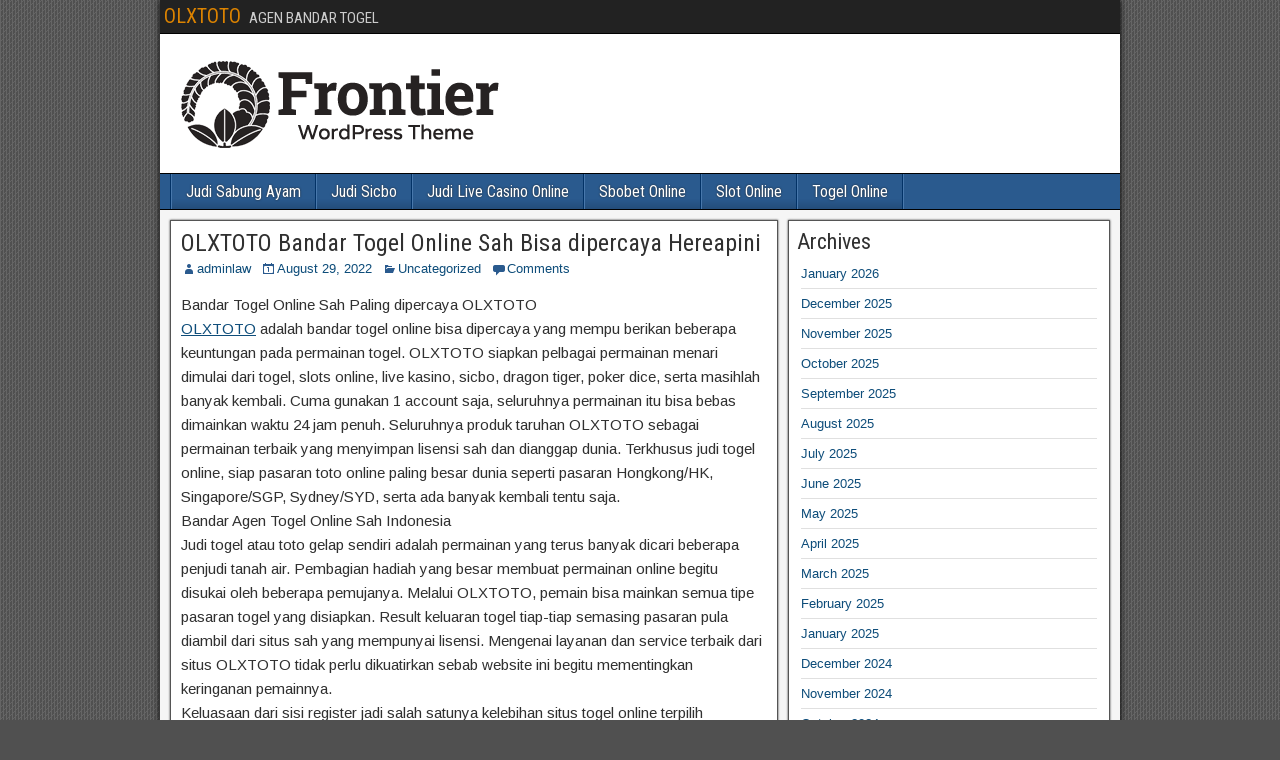

--- FILE ---
content_type: text/html; charset=UTF-8
request_url: https://lawfirmstats.com/olxtoto-bandar-togel-online-sah-bisa-dipercaya-hereapini/
body_size: 13675
content:


<!DOCTYPE html>
<html lang="en-US">
<head>
<meta charset="UTF-8" />
<meta name="viewport" content="initial-scale=1.0" />
<meta name='robots' content='index, follow, max-image-preview:large, max-snippet:-1, max-video-preview:-1' />
<link rel="profile" href="https://gmpg.org/xfn/11" />
<link rel="pingback" href="https://lawfirmstats.com/xmlrpc.php" />

	<!-- This site is optimized with the Yoast SEO plugin v26.7 - https://yoast.com/wordpress/plugins/seo/ -->
	<title>OLXTOTO Bandar Togel Online Sah Bisa dipercaya Hereapini - OLXTOTO</title>
	<link rel="canonical" href="https://lawfirmstats.com/olxtoto-bandar-togel-online-sah-bisa-dipercaya-hereapini/" />
	<meta property="og:locale" content="en_US" />
	<meta property="og:type" content="article" />
	<meta property="og:title" content="OLXTOTO Bandar Togel Online Sah Bisa dipercaya Hereapini - OLXTOTO" />
	<meta property="og:description" content="Bandar Togel Online Sah Paling dipercaya OLXTOTO OLXTOTO adalah bandar togel online bisa dipercaya yang mempu berikan beberapa keuntungan pada permainan togel. OLXTOTO siapkan pelbagai permainan menari dimulai dari togel, slots online, live kasino, sicbo, dragon tiger, poker dice, serta masihlah banyak kembali. Cuma gunakan 1 account saja, seluruhnya permainan itu bisa bebas dimainkan waktu [&hellip;]" />
	<meta property="og:url" content="https://lawfirmstats.com/olxtoto-bandar-togel-online-sah-bisa-dipercaya-hereapini/" />
	<meta property="og:site_name" content="OLXTOTO" />
	<meta property="article:published_time" content="2022-08-29T17:06:33+00:00" />
	<meta name="author" content="adminlaw" />
	<meta name="twitter:card" content="summary_large_image" />
	<meta name="twitter:label1" content="Written by" />
	<meta name="twitter:data1" content="adminlaw" />
	<meta name="twitter:label2" content="Est. reading time" />
	<meta name="twitter:data2" content="5 minutes" />
	<script type="application/ld+json" class="yoast-schema-graph">{"@context":"https://schema.org","@graph":[{"@type":"Article","@id":"https://lawfirmstats.com/olxtoto-bandar-togel-online-sah-bisa-dipercaya-hereapini/#article","isPartOf":{"@id":"https://lawfirmstats.com/olxtoto-bandar-togel-online-sah-bisa-dipercaya-hereapini/"},"author":{"name":"adminlaw","@id":"https://lawfirmstats.com/#/schema/person/6cf9f6bfc646968d734ab23d39a54a37"},"headline":"OLXTOTO Bandar Togel Online Sah Bisa dipercaya Hereapini","datePublished":"2022-08-29T17:06:33+00:00","mainEntityOfPage":{"@id":"https://lawfirmstats.com/olxtoto-bandar-togel-online-sah-bisa-dipercaya-hereapini/"},"wordCount":1061,"commentCount":0,"inLanguage":"en-US","potentialAction":[{"@type":"CommentAction","name":"Comment","target":["https://lawfirmstats.com/olxtoto-bandar-togel-online-sah-bisa-dipercaya-hereapini/#respond"]}]},{"@type":"WebPage","@id":"https://lawfirmstats.com/olxtoto-bandar-togel-online-sah-bisa-dipercaya-hereapini/","url":"https://lawfirmstats.com/olxtoto-bandar-togel-online-sah-bisa-dipercaya-hereapini/","name":"OLXTOTO Bandar Togel Online Sah Bisa dipercaya Hereapini - OLXTOTO","isPartOf":{"@id":"https://lawfirmstats.com/#website"},"datePublished":"2022-08-29T17:06:33+00:00","author":{"@id":"https://lawfirmstats.com/#/schema/person/6cf9f6bfc646968d734ab23d39a54a37"},"breadcrumb":{"@id":"https://lawfirmstats.com/olxtoto-bandar-togel-online-sah-bisa-dipercaya-hereapini/#breadcrumb"},"inLanguage":"en-US","potentialAction":[{"@type":"ReadAction","target":["https://lawfirmstats.com/olxtoto-bandar-togel-online-sah-bisa-dipercaya-hereapini/"]}]},{"@type":"BreadcrumbList","@id":"https://lawfirmstats.com/olxtoto-bandar-togel-online-sah-bisa-dipercaya-hereapini/#breadcrumb","itemListElement":[{"@type":"ListItem","position":1,"name":"Home","item":"https://lawfirmstats.com/"},{"@type":"ListItem","position":2,"name":"OLXTOTO Bandar Togel Online Sah Bisa dipercaya Hereapini"}]},{"@type":"WebSite","@id":"https://lawfirmstats.com/#website","url":"https://lawfirmstats.com/","name":"OLXTOTO","description":"AGEN BANDAR TOGEL","potentialAction":[{"@type":"SearchAction","target":{"@type":"EntryPoint","urlTemplate":"https://lawfirmstats.com/?s={search_term_string}"},"query-input":{"@type":"PropertyValueSpecification","valueRequired":true,"valueName":"search_term_string"}}],"inLanguage":"en-US"},{"@type":"Person","@id":"https://lawfirmstats.com/#/schema/person/6cf9f6bfc646968d734ab23d39a54a37","name":"adminlaw","image":{"@type":"ImageObject","inLanguage":"en-US","@id":"https://lawfirmstats.com/#/schema/person/image/","url":"https://secure.gravatar.com/avatar/6ddb530af2c378cf782a3506393098aacf76512dbfb3aed5ff27f8bf2cc6f271?s=96&d=mm&r=g","contentUrl":"https://secure.gravatar.com/avatar/6ddb530af2c378cf782a3506393098aacf76512dbfb3aed5ff27f8bf2cc6f271?s=96&d=mm&r=g","caption":"adminlaw"},"sameAs":["https://lawfirmstats.com"],"url":"https://lawfirmstats.com/author/adminlaw/"}]}</script>
	<!-- / Yoast SEO plugin. -->


<link rel='dns-prefetch' href='//fonts.googleapis.com' />
<link rel="alternate" type="application/rss+xml" title="OLXTOTO &raquo; Feed" href="https://lawfirmstats.com/feed/" />
<link rel="alternate" type="application/rss+xml" title="OLXTOTO &raquo; Comments Feed" href="https://lawfirmstats.com/comments/feed/" />
<link rel="alternate" type="application/rss+xml" title="OLXTOTO &raquo; OLXTOTO Bandar Togel Online Sah Bisa dipercaya Hereapini Comments Feed" href="https://lawfirmstats.com/olxtoto-bandar-togel-online-sah-bisa-dipercaya-hereapini/feed/" />
<link rel="alternate" title="oEmbed (JSON)" type="application/json+oembed" href="https://lawfirmstats.com/wp-json/oembed/1.0/embed?url=https%3A%2F%2Flawfirmstats.com%2Folxtoto-bandar-togel-online-sah-bisa-dipercaya-hereapini%2F" />
<link rel="alternate" title="oEmbed (XML)" type="text/xml+oembed" href="https://lawfirmstats.com/wp-json/oembed/1.0/embed?url=https%3A%2F%2Flawfirmstats.com%2Folxtoto-bandar-togel-online-sah-bisa-dipercaya-hereapini%2F&#038;format=xml" />
<style id='wp-img-auto-sizes-contain-inline-css' type='text/css'>
img:is([sizes=auto i],[sizes^="auto," i]){contain-intrinsic-size:3000px 1500px}
/*# sourceURL=wp-img-auto-sizes-contain-inline-css */
</style>
<style id='wp-emoji-styles-inline-css' type='text/css'>

	img.wp-smiley, img.emoji {
		display: inline !important;
		border: none !important;
		box-shadow: none !important;
		height: 1em !important;
		width: 1em !important;
		margin: 0 0.07em !important;
		vertical-align: -0.1em !important;
		background: none !important;
		padding: 0 !important;
	}
/*# sourceURL=wp-emoji-styles-inline-css */
</style>
<style id='wp-block-library-inline-css' type='text/css'>
:root{--wp-block-synced-color:#7a00df;--wp-block-synced-color--rgb:122,0,223;--wp-bound-block-color:var(--wp-block-synced-color);--wp-editor-canvas-background:#ddd;--wp-admin-theme-color:#007cba;--wp-admin-theme-color--rgb:0,124,186;--wp-admin-theme-color-darker-10:#006ba1;--wp-admin-theme-color-darker-10--rgb:0,107,160.5;--wp-admin-theme-color-darker-20:#005a87;--wp-admin-theme-color-darker-20--rgb:0,90,135;--wp-admin-border-width-focus:2px}@media (min-resolution:192dpi){:root{--wp-admin-border-width-focus:1.5px}}.wp-element-button{cursor:pointer}:root .has-very-light-gray-background-color{background-color:#eee}:root .has-very-dark-gray-background-color{background-color:#313131}:root .has-very-light-gray-color{color:#eee}:root .has-very-dark-gray-color{color:#313131}:root .has-vivid-green-cyan-to-vivid-cyan-blue-gradient-background{background:linear-gradient(135deg,#00d084,#0693e3)}:root .has-purple-crush-gradient-background{background:linear-gradient(135deg,#34e2e4,#4721fb 50%,#ab1dfe)}:root .has-hazy-dawn-gradient-background{background:linear-gradient(135deg,#faaca8,#dad0ec)}:root .has-subdued-olive-gradient-background{background:linear-gradient(135deg,#fafae1,#67a671)}:root .has-atomic-cream-gradient-background{background:linear-gradient(135deg,#fdd79a,#004a59)}:root .has-nightshade-gradient-background{background:linear-gradient(135deg,#330968,#31cdcf)}:root .has-midnight-gradient-background{background:linear-gradient(135deg,#020381,#2874fc)}:root{--wp--preset--font-size--normal:16px;--wp--preset--font-size--huge:42px}.has-regular-font-size{font-size:1em}.has-larger-font-size{font-size:2.625em}.has-normal-font-size{font-size:var(--wp--preset--font-size--normal)}.has-huge-font-size{font-size:var(--wp--preset--font-size--huge)}.has-text-align-center{text-align:center}.has-text-align-left{text-align:left}.has-text-align-right{text-align:right}.has-fit-text{white-space:nowrap!important}#end-resizable-editor-section{display:none}.aligncenter{clear:both}.items-justified-left{justify-content:flex-start}.items-justified-center{justify-content:center}.items-justified-right{justify-content:flex-end}.items-justified-space-between{justify-content:space-between}.screen-reader-text{border:0;clip-path:inset(50%);height:1px;margin:-1px;overflow:hidden;padding:0;position:absolute;width:1px;word-wrap:normal!important}.screen-reader-text:focus{background-color:#ddd;clip-path:none;color:#444;display:block;font-size:1em;height:auto;left:5px;line-height:normal;padding:15px 23px 14px;text-decoration:none;top:5px;width:auto;z-index:100000}html :where(.has-border-color){border-style:solid}html :where([style*=border-top-color]){border-top-style:solid}html :where([style*=border-right-color]){border-right-style:solid}html :where([style*=border-bottom-color]){border-bottom-style:solid}html :where([style*=border-left-color]){border-left-style:solid}html :where([style*=border-width]){border-style:solid}html :where([style*=border-top-width]){border-top-style:solid}html :where([style*=border-right-width]){border-right-style:solid}html :where([style*=border-bottom-width]){border-bottom-style:solid}html :where([style*=border-left-width]){border-left-style:solid}html :where(img[class*=wp-image-]){height:auto;max-width:100%}:where(figure){margin:0 0 1em}html :where(.is-position-sticky){--wp-admin--admin-bar--position-offset:var(--wp-admin--admin-bar--height,0px)}@media screen and (max-width:600px){html :where(.is-position-sticky){--wp-admin--admin-bar--position-offset:0px}}

/*# sourceURL=wp-block-library-inline-css */
</style><style id='wp-block-archives-inline-css' type='text/css'>
.wp-block-archives{box-sizing:border-box}.wp-block-archives-dropdown label{display:block}
/*# sourceURL=https://lawfirmstats.com/wp-includes/blocks/archives/style.min.css */
</style>
<style id='wp-block-categories-inline-css' type='text/css'>
.wp-block-categories{box-sizing:border-box}.wp-block-categories.alignleft{margin-right:2em}.wp-block-categories.alignright{margin-left:2em}.wp-block-categories.wp-block-categories-dropdown.aligncenter{text-align:center}.wp-block-categories .wp-block-categories__label{display:block;width:100%}
/*# sourceURL=https://lawfirmstats.com/wp-includes/blocks/categories/style.min.css */
</style>
<style id='wp-block-heading-inline-css' type='text/css'>
h1:where(.wp-block-heading).has-background,h2:where(.wp-block-heading).has-background,h3:where(.wp-block-heading).has-background,h4:where(.wp-block-heading).has-background,h5:where(.wp-block-heading).has-background,h6:where(.wp-block-heading).has-background{padding:1.25em 2.375em}h1.has-text-align-left[style*=writing-mode]:where([style*=vertical-lr]),h1.has-text-align-right[style*=writing-mode]:where([style*=vertical-rl]),h2.has-text-align-left[style*=writing-mode]:where([style*=vertical-lr]),h2.has-text-align-right[style*=writing-mode]:where([style*=vertical-rl]),h3.has-text-align-left[style*=writing-mode]:where([style*=vertical-lr]),h3.has-text-align-right[style*=writing-mode]:where([style*=vertical-rl]),h4.has-text-align-left[style*=writing-mode]:where([style*=vertical-lr]),h4.has-text-align-right[style*=writing-mode]:where([style*=vertical-rl]),h5.has-text-align-left[style*=writing-mode]:where([style*=vertical-lr]),h5.has-text-align-right[style*=writing-mode]:where([style*=vertical-rl]),h6.has-text-align-left[style*=writing-mode]:where([style*=vertical-lr]),h6.has-text-align-right[style*=writing-mode]:where([style*=vertical-rl]){rotate:180deg}
/*# sourceURL=https://lawfirmstats.com/wp-includes/blocks/heading/style.min.css */
</style>
<style id='wp-block-group-inline-css' type='text/css'>
.wp-block-group{box-sizing:border-box}:where(.wp-block-group.wp-block-group-is-layout-constrained){position:relative}
/*# sourceURL=https://lawfirmstats.com/wp-includes/blocks/group/style.min.css */
</style>
<style id='wp-block-paragraph-inline-css' type='text/css'>
.is-small-text{font-size:.875em}.is-regular-text{font-size:1em}.is-large-text{font-size:2.25em}.is-larger-text{font-size:3em}.has-drop-cap:not(:focus):first-letter{float:left;font-size:8.4em;font-style:normal;font-weight:100;line-height:.68;margin:.05em .1em 0 0;text-transform:uppercase}body.rtl .has-drop-cap:not(:focus):first-letter{float:none;margin-left:.1em}p.has-drop-cap.has-background{overflow:hidden}:root :where(p.has-background){padding:1.25em 2.375em}:where(p.has-text-color:not(.has-link-color)) a{color:inherit}p.has-text-align-left[style*="writing-mode:vertical-lr"],p.has-text-align-right[style*="writing-mode:vertical-rl"]{rotate:180deg}
/*# sourceURL=https://lawfirmstats.com/wp-includes/blocks/paragraph/style.min.css */
</style>
<style id='global-styles-inline-css' type='text/css'>
:root{--wp--preset--aspect-ratio--square: 1;--wp--preset--aspect-ratio--4-3: 4/3;--wp--preset--aspect-ratio--3-4: 3/4;--wp--preset--aspect-ratio--3-2: 3/2;--wp--preset--aspect-ratio--2-3: 2/3;--wp--preset--aspect-ratio--16-9: 16/9;--wp--preset--aspect-ratio--9-16: 9/16;--wp--preset--color--black: #000000;--wp--preset--color--cyan-bluish-gray: #abb8c3;--wp--preset--color--white: #ffffff;--wp--preset--color--pale-pink: #f78da7;--wp--preset--color--vivid-red: #cf2e2e;--wp--preset--color--luminous-vivid-orange: #ff6900;--wp--preset--color--luminous-vivid-amber: #fcb900;--wp--preset--color--light-green-cyan: #7bdcb5;--wp--preset--color--vivid-green-cyan: #00d084;--wp--preset--color--pale-cyan-blue: #8ed1fc;--wp--preset--color--vivid-cyan-blue: #0693e3;--wp--preset--color--vivid-purple: #9b51e0;--wp--preset--gradient--vivid-cyan-blue-to-vivid-purple: linear-gradient(135deg,rgb(6,147,227) 0%,rgb(155,81,224) 100%);--wp--preset--gradient--light-green-cyan-to-vivid-green-cyan: linear-gradient(135deg,rgb(122,220,180) 0%,rgb(0,208,130) 100%);--wp--preset--gradient--luminous-vivid-amber-to-luminous-vivid-orange: linear-gradient(135deg,rgb(252,185,0) 0%,rgb(255,105,0) 100%);--wp--preset--gradient--luminous-vivid-orange-to-vivid-red: linear-gradient(135deg,rgb(255,105,0) 0%,rgb(207,46,46) 100%);--wp--preset--gradient--very-light-gray-to-cyan-bluish-gray: linear-gradient(135deg,rgb(238,238,238) 0%,rgb(169,184,195) 100%);--wp--preset--gradient--cool-to-warm-spectrum: linear-gradient(135deg,rgb(74,234,220) 0%,rgb(151,120,209) 20%,rgb(207,42,186) 40%,rgb(238,44,130) 60%,rgb(251,105,98) 80%,rgb(254,248,76) 100%);--wp--preset--gradient--blush-light-purple: linear-gradient(135deg,rgb(255,206,236) 0%,rgb(152,150,240) 100%);--wp--preset--gradient--blush-bordeaux: linear-gradient(135deg,rgb(254,205,165) 0%,rgb(254,45,45) 50%,rgb(107,0,62) 100%);--wp--preset--gradient--luminous-dusk: linear-gradient(135deg,rgb(255,203,112) 0%,rgb(199,81,192) 50%,rgb(65,88,208) 100%);--wp--preset--gradient--pale-ocean: linear-gradient(135deg,rgb(255,245,203) 0%,rgb(182,227,212) 50%,rgb(51,167,181) 100%);--wp--preset--gradient--electric-grass: linear-gradient(135deg,rgb(202,248,128) 0%,rgb(113,206,126) 100%);--wp--preset--gradient--midnight: linear-gradient(135deg,rgb(2,3,129) 0%,rgb(40,116,252) 100%);--wp--preset--font-size--small: 13px;--wp--preset--font-size--medium: 20px;--wp--preset--font-size--large: 36px;--wp--preset--font-size--x-large: 42px;--wp--preset--spacing--20: 0.44rem;--wp--preset--spacing--30: 0.67rem;--wp--preset--spacing--40: 1rem;--wp--preset--spacing--50: 1.5rem;--wp--preset--spacing--60: 2.25rem;--wp--preset--spacing--70: 3.38rem;--wp--preset--spacing--80: 5.06rem;--wp--preset--shadow--natural: 6px 6px 9px rgba(0, 0, 0, 0.2);--wp--preset--shadow--deep: 12px 12px 50px rgba(0, 0, 0, 0.4);--wp--preset--shadow--sharp: 6px 6px 0px rgba(0, 0, 0, 0.2);--wp--preset--shadow--outlined: 6px 6px 0px -3px rgb(255, 255, 255), 6px 6px rgb(0, 0, 0);--wp--preset--shadow--crisp: 6px 6px 0px rgb(0, 0, 0);}:where(.is-layout-flex){gap: 0.5em;}:where(.is-layout-grid){gap: 0.5em;}body .is-layout-flex{display: flex;}.is-layout-flex{flex-wrap: wrap;align-items: center;}.is-layout-flex > :is(*, div){margin: 0;}body .is-layout-grid{display: grid;}.is-layout-grid > :is(*, div){margin: 0;}:where(.wp-block-columns.is-layout-flex){gap: 2em;}:where(.wp-block-columns.is-layout-grid){gap: 2em;}:where(.wp-block-post-template.is-layout-flex){gap: 1.25em;}:where(.wp-block-post-template.is-layout-grid){gap: 1.25em;}.has-black-color{color: var(--wp--preset--color--black) !important;}.has-cyan-bluish-gray-color{color: var(--wp--preset--color--cyan-bluish-gray) !important;}.has-white-color{color: var(--wp--preset--color--white) !important;}.has-pale-pink-color{color: var(--wp--preset--color--pale-pink) !important;}.has-vivid-red-color{color: var(--wp--preset--color--vivid-red) !important;}.has-luminous-vivid-orange-color{color: var(--wp--preset--color--luminous-vivid-orange) !important;}.has-luminous-vivid-amber-color{color: var(--wp--preset--color--luminous-vivid-amber) !important;}.has-light-green-cyan-color{color: var(--wp--preset--color--light-green-cyan) !important;}.has-vivid-green-cyan-color{color: var(--wp--preset--color--vivid-green-cyan) !important;}.has-pale-cyan-blue-color{color: var(--wp--preset--color--pale-cyan-blue) !important;}.has-vivid-cyan-blue-color{color: var(--wp--preset--color--vivid-cyan-blue) !important;}.has-vivid-purple-color{color: var(--wp--preset--color--vivid-purple) !important;}.has-black-background-color{background-color: var(--wp--preset--color--black) !important;}.has-cyan-bluish-gray-background-color{background-color: var(--wp--preset--color--cyan-bluish-gray) !important;}.has-white-background-color{background-color: var(--wp--preset--color--white) !important;}.has-pale-pink-background-color{background-color: var(--wp--preset--color--pale-pink) !important;}.has-vivid-red-background-color{background-color: var(--wp--preset--color--vivid-red) !important;}.has-luminous-vivid-orange-background-color{background-color: var(--wp--preset--color--luminous-vivid-orange) !important;}.has-luminous-vivid-amber-background-color{background-color: var(--wp--preset--color--luminous-vivid-amber) !important;}.has-light-green-cyan-background-color{background-color: var(--wp--preset--color--light-green-cyan) !important;}.has-vivid-green-cyan-background-color{background-color: var(--wp--preset--color--vivid-green-cyan) !important;}.has-pale-cyan-blue-background-color{background-color: var(--wp--preset--color--pale-cyan-blue) !important;}.has-vivid-cyan-blue-background-color{background-color: var(--wp--preset--color--vivid-cyan-blue) !important;}.has-vivid-purple-background-color{background-color: var(--wp--preset--color--vivid-purple) !important;}.has-black-border-color{border-color: var(--wp--preset--color--black) !important;}.has-cyan-bluish-gray-border-color{border-color: var(--wp--preset--color--cyan-bluish-gray) !important;}.has-white-border-color{border-color: var(--wp--preset--color--white) !important;}.has-pale-pink-border-color{border-color: var(--wp--preset--color--pale-pink) !important;}.has-vivid-red-border-color{border-color: var(--wp--preset--color--vivid-red) !important;}.has-luminous-vivid-orange-border-color{border-color: var(--wp--preset--color--luminous-vivid-orange) !important;}.has-luminous-vivid-amber-border-color{border-color: var(--wp--preset--color--luminous-vivid-amber) !important;}.has-light-green-cyan-border-color{border-color: var(--wp--preset--color--light-green-cyan) !important;}.has-vivid-green-cyan-border-color{border-color: var(--wp--preset--color--vivid-green-cyan) !important;}.has-pale-cyan-blue-border-color{border-color: var(--wp--preset--color--pale-cyan-blue) !important;}.has-vivid-cyan-blue-border-color{border-color: var(--wp--preset--color--vivid-cyan-blue) !important;}.has-vivid-purple-border-color{border-color: var(--wp--preset--color--vivid-purple) !important;}.has-vivid-cyan-blue-to-vivid-purple-gradient-background{background: var(--wp--preset--gradient--vivid-cyan-blue-to-vivid-purple) !important;}.has-light-green-cyan-to-vivid-green-cyan-gradient-background{background: var(--wp--preset--gradient--light-green-cyan-to-vivid-green-cyan) !important;}.has-luminous-vivid-amber-to-luminous-vivid-orange-gradient-background{background: var(--wp--preset--gradient--luminous-vivid-amber-to-luminous-vivid-orange) !important;}.has-luminous-vivid-orange-to-vivid-red-gradient-background{background: var(--wp--preset--gradient--luminous-vivid-orange-to-vivid-red) !important;}.has-very-light-gray-to-cyan-bluish-gray-gradient-background{background: var(--wp--preset--gradient--very-light-gray-to-cyan-bluish-gray) !important;}.has-cool-to-warm-spectrum-gradient-background{background: var(--wp--preset--gradient--cool-to-warm-spectrum) !important;}.has-blush-light-purple-gradient-background{background: var(--wp--preset--gradient--blush-light-purple) !important;}.has-blush-bordeaux-gradient-background{background: var(--wp--preset--gradient--blush-bordeaux) !important;}.has-luminous-dusk-gradient-background{background: var(--wp--preset--gradient--luminous-dusk) !important;}.has-pale-ocean-gradient-background{background: var(--wp--preset--gradient--pale-ocean) !important;}.has-electric-grass-gradient-background{background: var(--wp--preset--gradient--electric-grass) !important;}.has-midnight-gradient-background{background: var(--wp--preset--gradient--midnight) !important;}.has-small-font-size{font-size: var(--wp--preset--font-size--small) !important;}.has-medium-font-size{font-size: var(--wp--preset--font-size--medium) !important;}.has-large-font-size{font-size: var(--wp--preset--font-size--large) !important;}.has-x-large-font-size{font-size: var(--wp--preset--font-size--x-large) !important;}
/*# sourceURL=global-styles-inline-css */
</style>

<style id='classic-theme-styles-inline-css' type='text/css'>
/*! This file is auto-generated */
.wp-block-button__link{color:#fff;background-color:#32373c;border-radius:9999px;box-shadow:none;text-decoration:none;padding:calc(.667em + 2px) calc(1.333em + 2px);font-size:1.125em}.wp-block-file__button{background:#32373c;color:#fff;text-decoration:none}
/*# sourceURL=/wp-includes/css/classic-themes.min.css */
</style>
<link rel='stylesheet' id='dashicons-css' href='https://lawfirmstats.com/wp-includes/css/dashicons.min.css?ver=6.9' type='text/css' media='all' />
<link rel='stylesheet' id='admin-bar-css' href='https://lawfirmstats.com/wp-includes/css/admin-bar.min.css?ver=6.9' type='text/css' media='all' />
<style id='admin-bar-inline-css' type='text/css'>

    /* Hide CanvasJS credits for P404 charts specifically */
    #p404RedirectChart .canvasjs-chart-credit {
        display: none !important;
    }
    
    #p404RedirectChart canvas {
        border-radius: 6px;
    }

    .p404-redirect-adminbar-weekly-title {
        font-weight: bold;
        font-size: 14px;
        color: #fff;
        margin-bottom: 6px;
    }

    #wpadminbar #wp-admin-bar-p404_free_top_button .ab-icon:before {
        content: "\f103";
        color: #dc3545;
        top: 3px;
    }
    
    #wp-admin-bar-p404_free_top_button .ab-item {
        min-width: 80px !important;
        padding: 0px !important;
    }
    
    /* Ensure proper positioning and z-index for P404 dropdown */
    .p404-redirect-adminbar-dropdown-wrap { 
        min-width: 0; 
        padding: 0;
        position: static !important;
    }
    
    #wpadminbar #wp-admin-bar-p404_free_top_button_dropdown {
        position: static !important;
    }
    
    #wpadminbar #wp-admin-bar-p404_free_top_button_dropdown .ab-item {
        padding: 0 !important;
        margin: 0 !important;
    }
    
    .p404-redirect-dropdown-container {
        min-width: 340px;
        padding: 18px 18px 12px 18px;
        background: #23282d !important;
        color: #fff;
        border-radius: 12px;
        box-shadow: 0 8px 32px rgba(0,0,0,0.25);
        margin-top: 10px;
        position: relative !important;
        z-index: 999999 !important;
        display: block !important;
        border: 1px solid #444;
    }
    
    /* Ensure P404 dropdown appears on hover */
    #wpadminbar #wp-admin-bar-p404_free_top_button .p404-redirect-dropdown-container { 
        display: none !important;
    }
    
    #wpadminbar #wp-admin-bar-p404_free_top_button:hover .p404-redirect-dropdown-container { 
        display: block !important;
    }
    
    #wpadminbar #wp-admin-bar-p404_free_top_button:hover #wp-admin-bar-p404_free_top_button_dropdown .p404-redirect-dropdown-container {
        display: block !important;
    }
    
    .p404-redirect-card {
        background: #2c3338;
        border-radius: 8px;
        padding: 18px 18px 12px 18px;
        box-shadow: 0 2px 8px rgba(0,0,0,0.07);
        display: flex;
        flex-direction: column;
        align-items: flex-start;
        border: 1px solid #444;
    }
    
    .p404-redirect-btn {
        display: inline-block;
        background: #dc3545;
        color: #fff !important;
        font-weight: bold;
        padding: 5px 22px;
        border-radius: 8px;
        text-decoration: none;
        font-size: 17px;
        transition: background 0.2s, box-shadow 0.2s;
        margin-top: 8px;
        box-shadow: 0 2px 8px rgba(220,53,69,0.15);
        text-align: center;
        line-height: 1.6;
    }
    
    .p404-redirect-btn:hover {
        background: #c82333;
        color: #fff !important;
        box-shadow: 0 4px 16px rgba(220,53,69,0.25);
    }
    
    /* Prevent conflicts with other admin bar dropdowns */
    #wpadminbar .ab-top-menu > li:hover > .ab-item,
    #wpadminbar .ab-top-menu > li.hover > .ab-item {
        z-index: auto;
    }
    
    #wpadminbar #wp-admin-bar-p404_free_top_button:hover > .ab-item {
        z-index: 999998 !important;
    }
    
/*# sourceURL=admin-bar-inline-css */
</style>
<link rel='stylesheet' id='frontier-font-css' href='//fonts.googleapis.com/css?family=Roboto+Condensed%3A400%2C700%7CArimo%3A400%2C700&#038;ver=6.9' type='text/css' media='all' />
<link rel='stylesheet' id='genericons-css' href='https://lawfirmstats.com/wp-content/themes/frontier/includes/genericons/genericons.css?ver=1.3.3' type='text/css' media='all' />
<link rel='stylesheet' id='frontier-main-css' href='https://lawfirmstats.com/wp-content/themes/frontier/style.css?ver=1.3.3' type='text/css' media='all' />
<link rel='stylesheet' id='frontier-responsive-css' href='https://lawfirmstats.com/wp-content/themes/frontier/responsive.css?ver=1.3.3' type='text/css' media='all' />
<script type="text/javascript" src="https://lawfirmstats.com/wp-includes/js/jquery/jquery.min.js?ver=3.7.1" id="jquery-core-js"></script>
<script type="text/javascript" src="https://lawfirmstats.com/wp-includes/js/jquery/jquery-migrate.min.js?ver=3.4.1" id="jquery-migrate-js"></script>
<link rel="https://api.w.org/" href="https://lawfirmstats.com/wp-json/" /><link rel="alternate" title="JSON" type="application/json" href="https://lawfirmstats.com/wp-json/wp/v2/posts/1305" /><link rel="EditURI" type="application/rsd+xml" title="RSD" href="https://lawfirmstats.com/xmlrpc.php?rsd" />
<meta name="generator" content="WordPress 6.9" />
<link rel='shortlink' href='https://lawfirmstats.com/?p=1305' />

<meta property="Frontier Theme" content="1.3.3" />
<style type="text/css" media="screen">
	#container 	{width: 960px;}
	#header 	{min-height: 140px;}
	#content 	{width: 65%;}
	#sidebar-left 	{width: 35%;}
	#sidebar-right 	{width: 35%;}
</style>

<style type="text/css" media="screen">
	.page-template-page-cs-php #content, .page-template-page-sc-php #content {width: 65%;}
	.page-template-page-cs-php #sidebar-left, .page-template-page-sc-php #sidebar-left,
	.page-template-page-cs-php #sidebar-right, .page-template-page-sc-php #sidebar-right {width: 35%;}
	.page-template-page-scs-php #content {width: 50%;}
	.page-template-page-scs-php #sidebar-left {width: 25%;}
	.page-template-page-scs-php #sidebar-right {width: 25%;}
</style>

<style type="text/css" id="custom-background-css">
body.custom-background { background-image: url("https://lawfirmstats.com/wp-content/themes/frontier/images/honeycomb.png"); background-position: left top; background-size: auto; background-repeat: repeat; background-attachment: scroll; }
</style>
	</head>

<body class="wp-singular post-template-default single single-post postid-1305 single-format-standard custom-background wp-theme-frontier">
	
	
<div id="container" class="cf" itemscope itemtype="http://schema.org/WebPage">
	
			
		<div id="top-bar" class="cf">
			
			<div id="top-bar-info">
														<h2 id="site-title"><a href="https://lawfirmstats.com/">OLXTOTO</a></h2>				
									<span id="site-description">AGEN BANDAR TOGEL</span>
							</div>

			
					</div>
	
			<div id="header" class="cf" itemscope itemtype="http://schema.org/WPHeader" role="banner">
			
							<div id="header-logo">
					<a href="https://lawfirmstats.com/"><img src="https://lawfirmstats.com/wp-content/themes/frontier/images/logo.png" alt="OLXTOTO" /></a>
				</div>
			
			
					</div>
	
			
		<nav id="nav-main" class="cf drop" itemscope itemtype="http://schema.org/SiteNavigationElement" role="navigation" aria-label="Main Menu">
			
							<button class="drop-toggle"><span class="genericon genericon-menu"></span></button>
			
			<ul id="menu-home" class="nav-main"><li id="menu-item-14724" class="menu-item menu-item-type-taxonomy menu-item-object-category menu-item-14724"><a href="https://lawfirmstats.com/category/judi-live-games/">Judi Sabung Ayam</a></li>
<li id="menu-item-14725" class="menu-item menu-item-type-taxonomy menu-item-object-category menu-item-14725"><a href="https://lawfirmstats.com/category/judi-sicbo/">Judi Sicbo</a></li>
<li id="menu-item-14726" class="menu-item menu-item-type-taxonomy menu-item-object-category menu-item-14726"><a href="https://lawfirmstats.com/category/judi-live-casino-online/">Judi Live Casino Online</a></li>
<li id="menu-item-14727" class="menu-item menu-item-type-taxonomy menu-item-object-category menu-item-14727"><a href="https://lawfirmstats.com/category/sbobet-online/">Sbobet Online</a></li>
<li id="menu-item-14728" class="menu-item menu-item-type-taxonomy menu-item-object-category menu-item-14728"><a href="https://lawfirmstats.com/category/slot-online/">Slot Online</a></li>
<li id="menu-item-14729" class="menu-item menu-item-type-taxonomy menu-item-object-category menu-item-14729"><a href="https://lawfirmstats.com/category/togel-online/">Togel Online</a></li>
</ul>
					</nav>
	
	
<div id="main" class="col-cs cf">

<div id="content" class="cf" itemscope itemtype="http://schema.org/Blog" role="main">

	
	
	
	
					
<article id="post-1305" class="single-view post-1305 post type-post status-publish format-standard hentry category-uncategorized" itemprop="blogPost" itemscope itemtype="http://schema.org/BlogPosting">


<header class="entry-header cf">
		<h1 class="entry-title" itemprop="headline" ><a href="https://lawfirmstats.com/olxtoto-bandar-togel-online-sah-bisa-dipercaya-hereapini/">OLXTOTO Bandar Togel Online Sah Bisa dipercaya Hereapini</a></h1>
	</header>

<div class="entry-byline cf">
	
			<div class="entry-author author vcard" itemprop="author" itemscope itemtype="http://schema.org/Person">
						<i class="genericon genericon-user"></i><a class="url fn" href="https://lawfirmstats.com" itemprop="name" >adminlaw</a>
		</div>
	
			<div class="entry-date" itemprop="datePublished" >
			<i class="genericon genericon-day"></i><a class="updated" href="https://lawfirmstats.com/olxtoto-bandar-togel-online-sah-bisa-dipercaya-hereapini/">August 29, 2022</a>
		</div>
	
			<div class="entry-categories">
			<i class="genericon genericon-category"></i><a href="https://lawfirmstats.com/category/uncategorized/" rel="category tag">Uncategorized</a>		</div>
	
			<div class="entry-comment-info">
			<i class="genericon genericon-comment"></i><a href="#comment-area">Comments</a>
		</div>
	
	
	</div>

<div class="entry-content cf" itemprop="text" >
	
	
	<p>Bandar Togel Online Sah Paling dipercaya OLXTOTO<br />
<a href="https://lawfirmstats.com/">OLXTOTO</a> adalah bandar togel online bisa dipercaya yang mempu berikan beberapa keuntungan pada permainan togel. OLXTOTO siapkan pelbagai permainan menari dimulai dari togel, slots online, live kasino, sicbo, dragon tiger, poker dice, serta masihlah banyak kembali. Cuma gunakan 1 account saja, seluruhnya permainan itu bisa bebas dimainkan waktu 24 jam penuh. Seluruhnya produk taruhan OLXTOTO sebagai permainan terbaik yang menyimpan lisensi sah dan dianggap dunia. Terkhusus judi togel online, siap pasaran toto online paling besar dunia seperti pasaran Hongkong/HK, Singapore/SGP, Sydney/SYD, serta ada banyak kembali tentu saja.<br />
Bandar Agen Togel Online Sah Indonesia<br />
Judi togel atau toto gelap sendiri adalah permainan yang terus banyak dicari beberapa penjudi tanah air. Pembagian hadiah yang besar membuat permainan online begitu disukai oleh beberapa pemujanya. Melalui OLXTOTO, pemain bisa mainkan semua tipe pasaran togel yang disiapkan. Result keluaran togel tiap-tiap semasing pasaran pula diambil dari situs sah yang mempunyai lisensi. Mengenai layanan dan service terbaik dari situs OLXTOTO tidak perlu dikuatirkan sebab website ini begitu mementingkan keringanan pemainnya.<br />
Keluasaan dari sisi register jadi salah satunya kelebihan situs togel online terpilih OLXTOTO. Feature pengisian dana atau deposit dan penarikan dana atau withdraw udah gunakan beberapa institusi keuangan. Mulai dengan bank lokal terkomplet sampai electronic wallet. Dengan deposit dapat terjangkau, broker judi online OLXTOTO sanggup menyentuh seluruhnya golongan masyarakat yang ingin main togel terpilih di Indonesia. Dari mana pun pemain berasal serta dari kelas sosial mana pun pemain ada, pemain bisa ikuti taruhan togel yang memberikan keuntungan.<br />
Service Anti Masalah Situs Login Togel Online OLXTOTO<br />
Saat sebelum memasangkan uang di games judi online togel, seseorang pemain mesti cari situs bandar bisa dipercaya yang menyuport aktivitas itu. OLXTOTO selaku agen judi togel online bisa dipercaya sediakan definisi permainan sangatlah bervariasi. Bukan hanya sukses jadi tempat pemasok taruhan judi, tapi juga memfailitasi segala keperluan beberapa pemainnya. Untuk calon pemain, mereka dapat dikasih akses daftar dan login dalam menu taruhan. Register diolah dengan ringan dan gratis maka pemain anyar dapat mempunyai account dengan cara cepat.<br />
Tipe perjudian online yang disiapkan sebagai golongan taruhan paling populer di Indonesia. Buat jadi pemenangnya tak usah ketrampilan oke meski perlu hoki. Karena kedatangan situs bandar sah seperti OLXTOTO, pemain tak perlu ribet cari tempat deposit serta withdraw judi togel online yang aman.<br />
 kemodernan tehnologi udah meringankan proses taruhan, register akun, negosiasi, sampai penarikan tunai atau withdraw. Ditolong akses internet konstan serta situs sah, pemain bisa memasangkan judi togel online bebas masalah. Ada opsi basis taruhan paling simpel amat beri keuntungan, ialah bermain lewat website namun juga terapan mobile. Untuk yang mau rileks, memutuskan togel online metode android maupun iOS terlalu direkomendasikan. Pemain gak harus memasangkan software khusus untuk main togel kapan saja dan dimana saja. Cukup manfaatkan service mobile, taruhan terus ringan serta lancar dimainkan.<br />
Pemain bisa terlepas dari kebohongan, penyimpangan data, sampai penipuan dana waktu mengikut permainan togel online. Tak usah risau data rekening akan diculik. Lantaran seluruh data diri cuma dipakai buat kebutuhan register serta negosiasi. Permainan juga ditanggung fair dengan agunan pembayaran secara real. Bersama OLXTOTO, aktivitas bermain judi togel ditanggung ringan dan penuh keuntungan. Banyak keringanan selalu dijajakan untuk mendukung layanan taruhan dengan pasaran terkomplet serta hasil kemenangan janjikan.<br />
Tanda-tanda Terhebat Kualitas Situs <a href="https://lawfirmstats.com/">Bandar Togel</a> Online Paling dipercaya OLXTOTO<br />
OLXTOTO sebagai situs togel online dapat dipercaya serta paling besar Indonesia 2021. Menjadi bandar toto gelap online paling besar, situs OLXTOTO telah ada lama. Jaringan pasaran situs toto yang satu berikut sudah luas maka bisa menyentuh banyak penggemar togel dimana saja. Bermacam pasaran togel terkomplet didatangkan untuk kelapangan dan kepuasan taruhan. Semua pasaran yang ada sebagai tipe pasaran togel terpilih dunia dan ternama.<br />
Tak itu saja, siap pula skedul pasaran dari tiap-tiap model pasaran tidak sama yang dijajakan. Tiap pasaran sudah ditambahkan info komplet serta presisi perihal result keluaran togel. Dengan demikian, semua anggota tidak pernah mengabaikan sedikitpun info skedul keluaran togel dari setiap semasing pasaran. Karena itu, tergabung dengan OLXTOTO berikan sejumlah keuntungan serta kepuasan bermain togel. Tiap-tiap pemain bebas memutuskan tiap-tiap macam pasaran toto yang disajikan. Lebih-lebih lagi, belumlah pasti macam permainan togel di bandar bisa dipercaya ini dapat didapati di lain tempat, terpenting bandar togel yang belum dapat dipercaya kwalitasnya.<br />
Bukan cuma skedul data terkomplet pasaran togel, OLXTOTO  siapkan pelayanan taruhan 24 jam nonstop sehari-harinya. Perihal ini bertambah mempermudah pemain buat permainkan togel online setiap waktu tanpa ada cemas batas waktu. Tidak serupa pada website togel yang lain cuman buka pelayanan taruhan di saat tersendiri saja. Diluar itu, buat mendukung keringanan taruhan banyak pesertanya, OLXTOTO sudah ditunjang oleh service konsumen setia professional 24 jam. Service ini selalu menolong pemain mengerjakan registrasi, deposit, withdraw, sampai taruhan kapan waktu.<br />
Tanda-tanda Bisa dipercaya Situs OLXTOTO Bandar Togel Online Paling besar<br />
Sebagai situs toto online paling besar dan paling dipercaya Indonesia, OLXTOTO punya tanda-tanda paling dipercaya yang memilahnya dengan bandar diluaran sana. Terlebih bila diperbandingkan dengan site yang tidak mempunyai sama. Biar lebih meringankan saat menentukan <a href="https://lawfirmstats.com/">OLXTOTO</a> situs asli paling dipercaya sama web palsu, pemain mesti mengenal ciri-ciri privat yang dipunyai OLXTOTO. Karena itu bisa dikenali kedepannya apa ketidakcocokan dari situs asli serta situs palsu. Tersebut sejumlah tanda-tanda situs bisa dipercaya OLXTOTO yang ringan dikenal.<br />
Service konsumen 24/7 tiada batasan<br />
Ciri-ciri pertama situs OLXTOTO asli sah paling dipercaya merupakan mendatangkan pelayanan waktu 24 jam tiada batasan. Bukan cuma service permainan tapi juga dukungan service yang lain nonstop tiap harinya. Mulai dengan pelayanan register akun, deposit, withdraw, sampai live chat 24 jam. Hal tersebut udah di dukungan oleh konsumen dukungan professional dan berpengalaman di areanya. Dengan servis ramah, CS selalu berikan keluasaan serta kepentingan semuanya member-nya.<br />
Penampilan situs bagus yang memikat<br />
Ciri-ciri selanjutnya dari situs OLXTOTO yaitu penampakan situs. Tanda-tanda ini termasuk termudah diketahui hanya cukup sekali pandang. Karena situs <a href="https://lawfirmstats.com/">togel online</a> bisa dipercaya ini punya penampilan bagus yang menarik. Penampilan terunggul bakal meringankan pemain membandingkan web-site yang asli pada website tak sah. Tak cuma itu, di penampakan memikat ini ada feature data rinci terkomplet yang paling berfungsi buat pemain. Apa saja info yang pemain perlukan pastilah diraih secara ringan.<br />
Dianjurkan banyak faksi<br />
Ciri-ciri paling akhir yang juga sangat perlu merupakan terus direferensikan oleh beberapa faksi. Beberapa faksi pasti telah menyatakan sendiri bagaimana keuntungan tergabung bersama OLXTOTO. Oleh karena itu, kepuasan dan rujukan ini bisa mengubah pemain lain buat main di web bandar itu. Referensi yang tidak sekedar omong kosong semata perlihatkan, bagaimana mutu OLXTOTO di mata banyak pejudi togel online di Indonesia.</p>

	
	
	
	</div>

<footer class="entry-footer cf">
	
			<div class="entry-updated updated" itemprop="dateModified" >
			Updated: August 29, 2022 &mdash; 17:06		</div>
	
			<div class="entry-tags"></div>
	
	</footer>


</article>


	<div class="post-nav cf">
		<div class="link-prev"><a href="https://lawfirmstats.com/olxtoto-bandar-togel-online-sah-paling-dipercaya-plered/" title="OLXTOTO Bandar Togel Online Sah Paling dipercaya Plered">&#8592; Previous Post</a></div><div class="link-next"><a href="https://lawfirmstats.com/olxtoto-bandar-togel-online-sah-dapat-dipercaya-tambelangan/" title="OLXTOTO Bandar Togel Online Sah Dapat dipercaya Tambelangan">Next Post &#8594;</a></div>	</div>

			<div id="comment-area">
<div id="comments">
	
		<div id="respond" class="comment-respond">
		<h3 id="reply-title" class="comment-reply-title">Leave a Reply <small><a rel="nofollow" id="cancel-comment-reply-link" href="/olxtoto-bandar-togel-online-sah-bisa-dipercaya-hereapini/#respond" style="display:none;">Cancel reply</a></small></h3><form action="https://lawfirmstats.com/wp-comments-post.php" method="post" id="commentform" class="comment-form"><p class="comment-notes"><span id="email-notes">Your email address will not be published.</span> <span class="required-field-message">Required fields are marked <span class="required">*</span></span></p><p class="comment-form-comment"><label for="comment">Comment <span class="required">*</span></label> <textarea id="comment" name="comment" cols="45" rows="8" maxlength="65525" required></textarea></p><p class="comment-form-author"><label for="author">Name <span class="required">*</span></label> <input id="author" name="author" type="text" value="" size="30" maxlength="245" autocomplete="name" required /></p>
<p class="comment-form-email"><label for="email">Email <span class="required">*</span></label> <input id="email" name="email" type="email" value="" size="30" maxlength="100" aria-describedby="email-notes" autocomplete="email" required /></p>
<p class="comment-form-url"><label for="url">Website</label> <input id="url" name="url" type="url" value="" size="30" maxlength="200" autocomplete="url" /></p>
<p class="comment-form-cookies-consent"><input id="wp-comment-cookies-consent" name="wp-comment-cookies-consent" type="checkbox" value="yes" /> <label for="wp-comment-cookies-consent">Save my name, email, and website in this browser for the next time I comment.</label></p>
<p class="form-submit"><input name="submit" type="submit" id="submit" class="submit" value="Post Comment" /> <input type='hidden' name='comment_post_ID' value='1305' id='comment_post_ID' />
<input type='hidden' name='comment_parent' id='comment_parent' value='0' />
</p><p style="display: none !important;" class="akismet-fields-container" data-prefix="ak_"><label>&#916;<textarea name="ak_hp_textarea" cols="45" rows="8" maxlength="100"></textarea></label><input type="hidden" id="ak_js_1" name="ak_js" value="167"/><script>document.getElementById( "ak_js_1" ).setAttribute( "value", ( new Date() ).getTime() );</script></p></form>	</div><!-- #respond -->
	</div></div>
			
	
	
	
	
</div>

<div id="sidebar-right" class="sidebar cf" itemscope itemtype="http://schema.org/WPSideBar" role="complementary" aria-label="Sidebar Right">
		<aside id="widgets-wrap-sidebar-right">

					<section id="block-5" class="widget-sidebar frontier-widget widget_block"><div class="wp-block-group"><div class="wp-block-group__inner-container is-layout-flow wp-block-group-is-layout-flow"><h2 class="wp-block-heading">Archives</h2><ul class="wp-block-archives-list wp-block-archives">	<li><a href='https://lawfirmstats.com/2026/01/'>January 2026</a></li>
	<li><a href='https://lawfirmstats.com/2025/12/'>December 2025</a></li>
	<li><a href='https://lawfirmstats.com/2025/11/'>November 2025</a></li>
	<li><a href='https://lawfirmstats.com/2025/10/'>October 2025</a></li>
	<li><a href='https://lawfirmstats.com/2025/09/'>September 2025</a></li>
	<li><a href='https://lawfirmstats.com/2025/08/'>August 2025</a></li>
	<li><a href='https://lawfirmstats.com/2025/07/'>July 2025</a></li>
	<li><a href='https://lawfirmstats.com/2025/06/'>June 2025</a></li>
	<li><a href='https://lawfirmstats.com/2025/05/'>May 2025</a></li>
	<li><a href='https://lawfirmstats.com/2025/04/'>April 2025</a></li>
	<li><a href='https://lawfirmstats.com/2025/03/'>March 2025</a></li>
	<li><a href='https://lawfirmstats.com/2025/02/'>February 2025</a></li>
	<li><a href='https://lawfirmstats.com/2025/01/'>January 2025</a></li>
	<li><a href='https://lawfirmstats.com/2024/12/'>December 2024</a></li>
	<li><a href='https://lawfirmstats.com/2024/11/'>November 2024</a></li>
	<li><a href='https://lawfirmstats.com/2024/10/'>October 2024</a></li>
	<li><a href='https://lawfirmstats.com/2024/09/'>September 2024</a></li>
	<li><a href='https://lawfirmstats.com/2024/08/'>August 2024</a></li>
	<li><a href='https://lawfirmstats.com/2024/07/'>July 2024</a></li>
	<li><a href='https://lawfirmstats.com/2024/06/'>June 2024</a></li>
	<li><a href='https://lawfirmstats.com/2024/05/'>May 2024</a></li>
	<li><a href='https://lawfirmstats.com/2024/04/'>April 2024</a></li>
	<li><a href='https://lawfirmstats.com/2024/03/'>March 2024</a></li>
	<li><a href='https://lawfirmstats.com/2024/02/'>February 2024</a></li>
	<li><a href='https://lawfirmstats.com/2024/01/'>January 2024</a></li>
	<li><a href='https://lawfirmstats.com/2023/12/'>December 2023</a></li>
	<li><a href='https://lawfirmstats.com/2023/11/'>November 2023</a></li>
	<li><a href='https://lawfirmstats.com/2023/10/'>October 2023</a></li>
	<li><a href='https://lawfirmstats.com/2023/09/'>September 2023</a></li>
	<li><a href='https://lawfirmstats.com/2022/08/'>August 2022</a></li>
</ul></div></div></section><section id="block-6" class="widget-sidebar frontier-widget widget_block"><div class="wp-block-group"><div class="wp-block-group__inner-container is-layout-flow wp-block-group-is-layout-flow"><h2 class="wp-block-heading">Categories</h2><ul class="wp-block-categories-list wp-block-categories">	<li class="cat-item cat-item-4"><a href="https://lawfirmstats.com/category/judi-live-casino-online/">Judi Live Casino Online</a>
</li>
	<li class="cat-item cat-item-21"><a href="https://lawfirmstats.com/category/judi-live-games/">Judi Sabung Ayam</a>
</li>
	<li class="cat-item cat-item-20"><a href="https://lawfirmstats.com/category/judi-sicbo/">Judi Sicbo</a>
</li>
	<li class="cat-item cat-item-23"><a href="https://lawfirmstats.com/category/sbobet-online/">Sbobet Online</a>
</li>
	<li class="cat-item cat-item-2"><a href="https://lawfirmstats.com/category/slot-online/">Slot Online</a>
</li>
	<li class="cat-item cat-item-3"><a href="https://lawfirmstats.com/category/togel-online/">Togel Online</a>
</li>
	<li class="cat-item cat-item-1"><a href="https://lawfirmstats.com/category/uncategorized/">Uncategorized</a>
</li>
</ul></div></div></section><section id="block-8" class="widget-sidebar frontier-widget widget_block widget_text">
<p><a href="https://www.excelfreeblog.com/funcion-calculate-en-dax-argumento-expresion/">Situs Toto</a></p>
</section>		
	</aside>
	</div></div>


<div id="bottom-bar" class="cf" role="contentinfo">
	
			<span id="bottom-bar-text"></span>
	
			<p style="text-align: center;">Copyright &copy; 2025 | <a href="https://lawfirmstats.com/">OLXTOTO</a></p>
		<span id="theme-link"></span>
	
	</div>

</div>


<script type="speculationrules">
{"prefetch":[{"source":"document","where":{"and":[{"href_matches":"/*"},{"not":{"href_matches":["/wp-*.php","/wp-admin/*","/wp-content/uploads/*","/wp-content/*","/wp-content/plugins/*","/wp-content/themes/frontier/*","/*\\?(.+)"]}},{"not":{"selector_matches":"a[rel~=\"nofollow\"]"}},{"not":{"selector_matches":".no-prefetch, .no-prefetch a"}}]},"eagerness":"conservative"}]}
</script>
<script type="text/javascript">
jQuery(document).ready(function($) {
	$( '#nav-main .drop-toggle' ).click(function(){
		$( '#nav-main' ).toggleClass( 'dropped' );
	});
});
</script>
<script type="text/javascript" src="https://lawfirmstats.com/wp-includes/js/comment-reply.min.js?ver=6.9" id="comment-reply-js" async="async" data-wp-strategy="async" fetchpriority="low"></script>
<script id="wp-emoji-settings" type="application/json">
{"baseUrl":"https://s.w.org/images/core/emoji/17.0.2/72x72/","ext":".png","svgUrl":"https://s.w.org/images/core/emoji/17.0.2/svg/","svgExt":".svg","source":{"concatemoji":"https://lawfirmstats.com/wp-includes/js/wp-emoji-release.min.js?ver=6.9"}}
</script>
<script type="module">
/* <![CDATA[ */
/*! This file is auto-generated */
const a=JSON.parse(document.getElementById("wp-emoji-settings").textContent),o=(window._wpemojiSettings=a,"wpEmojiSettingsSupports"),s=["flag","emoji"];function i(e){try{var t={supportTests:e,timestamp:(new Date).valueOf()};sessionStorage.setItem(o,JSON.stringify(t))}catch(e){}}function c(e,t,n){e.clearRect(0,0,e.canvas.width,e.canvas.height),e.fillText(t,0,0);t=new Uint32Array(e.getImageData(0,0,e.canvas.width,e.canvas.height).data);e.clearRect(0,0,e.canvas.width,e.canvas.height),e.fillText(n,0,0);const a=new Uint32Array(e.getImageData(0,0,e.canvas.width,e.canvas.height).data);return t.every((e,t)=>e===a[t])}function p(e,t){e.clearRect(0,0,e.canvas.width,e.canvas.height),e.fillText(t,0,0);var n=e.getImageData(16,16,1,1);for(let e=0;e<n.data.length;e++)if(0!==n.data[e])return!1;return!0}function u(e,t,n,a){switch(t){case"flag":return n(e,"\ud83c\udff3\ufe0f\u200d\u26a7\ufe0f","\ud83c\udff3\ufe0f\u200b\u26a7\ufe0f")?!1:!n(e,"\ud83c\udde8\ud83c\uddf6","\ud83c\udde8\u200b\ud83c\uddf6")&&!n(e,"\ud83c\udff4\udb40\udc67\udb40\udc62\udb40\udc65\udb40\udc6e\udb40\udc67\udb40\udc7f","\ud83c\udff4\u200b\udb40\udc67\u200b\udb40\udc62\u200b\udb40\udc65\u200b\udb40\udc6e\u200b\udb40\udc67\u200b\udb40\udc7f");case"emoji":return!a(e,"\ud83e\u1fac8")}return!1}function f(e,t,n,a){let r;const o=(r="undefined"!=typeof WorkerGlobalScope&&self instanceof WorkerGlobalScope?new OffscreenCanvas(300,150):document.createElement("canvas")).getContext("2d",{willReadFrequently:!0}),s=(o.textBaseline="top",o.font="600 32px Arial",{});return e.forEach(e=>{s[e]=t(o,e,n,a)}),s}function r(e){var t=document.createElement("script");t.src=e,t.defer=!0,document.head.appendChild(t)}a.supports={everything:!0,everythingExceptFlag:!0},new Promise(t=>{let n=function(){try{var e=JSON.parse(sessionStorage.getItem(o));if("object"==typeof e&&"number"==typeof e.timestamp&&(new Date).valueOf()<e.timestamp+604800&&"object"==typeof e.supportTests)return e.supportTests}catch(e){}return null}();if(!n){if("undefined"!=typeof Worker&&"undefined"!=typeof OffscreenCanvas&&"undefined"!=typeof URL&&URL.createObjectURL&&"undefined"!=typeof Blob)try{var e="postMessage("+f.toString()+"("+[JSON.stringify(s),u.toString(),c.toString(),p.toString()].join(",")+"));",a=new Blob([e],{type:"text/javascript"});const r=new Worker(URL.createObjectURL(a),{name:"wpTestEmojiSupports"});return void(r.onmessage=e=>{i(n=e.data),r.terminate(),t(n)})}catch(e){}i(n=f(s,u,c,p))}t(n)}).then(e=>{for(const n in e)a.supports[n]=e[n],a.supports.everything=a.supports.everything&&a.supports[n],"flag"!==n&&(a.supports.everythingExceptFlag=a.supports.everythingExceptFlag&&a.supports[n]);var t;a.supports.everythingExceptFlag=a.supports.everythingExceptFlag&&!a.supports.flag,a.supports.everything||((t=a.source||{}).concatemoji?r(t.concatemoji):t.wpemoji&&t.twemoji&&(r(t.twemoji),r(t.wpemoji)))});
//# sourceURL=https://lawfirmstats.com/wp-includes/js/wp-emoji-loader.min.js
/* ]]> */
</script>

<script defer src="https://static.cloudflareinsights.com/beacon.min.js/vcd15cbe7772f49c399c6a5babf22c1241717689176015" integrity="sha512-ZpsOmlRQV6y907TI0dKBHq9Md29nnaEIPlkf84rnaERnq6zvWvPUqr2ft8M1aS28oN72PdrCzSjY4U6VaAw1EQ==" data-cf-beacon='{"version":"2024.11.0","token":"b4c372949d9d490798e37628a81331f0","r":1,"server_timing":{"name":{"cfCacheStatus":true,"cfEdge":true,"cfExtPri":true,"cfL4":true,"cfOrigin":true,"cfSpeedBrain":true},"location_startswith":null}}' crossorigin="anonymous"></script>
</body>
</html>